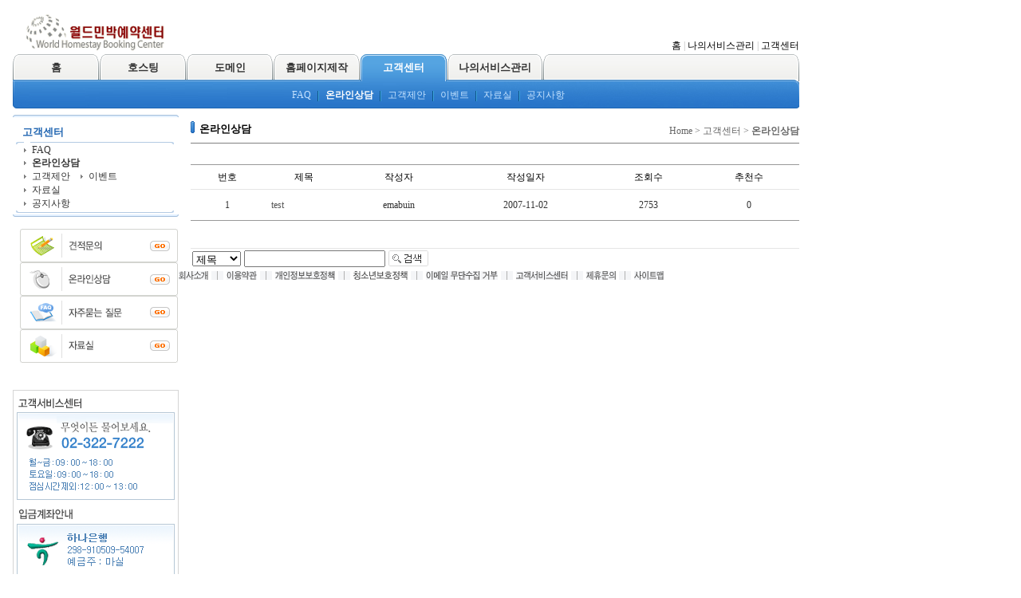

--- FILE ---
content_type: text/html
request_url: http://whbcenter.co.kr/base/customer/cus_online.php?topmenu=4&left=2
body_size: 3642
content:
<html>
<head>
<title></title>
<meta http-equiv='Content-Type' content='text/html; charset=euc-kr'>
<link rel='stylesheet' href='/base/inc/style.css' type='text/css'>

</head>
<body leftmargin='15' topmargin='0'>
    <!--top_menu--><Div id="layer_top">
    <a href='/base/index.php'><img src='/base/img/minbak_logo.gif'></a>
</div>
<div id="layer_global">
 <a href='/base/index.php'>홈</a> |
 <a href='/base/myservice/myservice.php?topmenu=5&left=1'>나의서비스관리</a> |
 <a href='/base/customer/cus_faq.php?topmenu=4&left=1'>고객센터</a>
</div>
<table border=0 cellpadding=0 cellspacing=0 width=986>
 <tr>
  <td width="8"><img src="/base/img/top_left_off.gif"></td>
  <td class="topmenu_off" onclick="location.href='/base/index.php'">홈</td>
  <td width="8"><img src="/base/img/top_right_off.gif"></td>
  <td width="1" class='topbg'></td> 
  <td width="8"><img src="/base/img/top_left_off.gif"></td>
  <td class="topmenu_off" onclick="location.href='/base/hosting/hosting.php?service_kind=0&prmt_mode=hosting&topmenu=1&left=1'">호스팅</td>
  <td width="8"><img src="/base/img/top_right_off.gif"></td>
  <td width="1" class='topbg'></td>
  <td width="8"><img src="/base/img/top_left_off.gif"></td>
  <td class="topmenu_off" onclick="location.href='/base/domain/domain.php?topmenu=2&left=1'">도메인</td>
  <td width="8"><img src="/base/img/top_right_off.gif"></td>
  <td width="1" class='topbg'></td>
  <td width="8"><img src="/base/img/top_left_off.gif"></td>
  <td class="topmenu_off" onclick="location.href='/base/portfolio/port_design.php?topmenu=3&left=1'">홈페이지제작</td>
  <td width="8"><img src="/base/img/top_right_off.gif"></td>
  <td width="1" class='topbg'></td>
  <td width="8"><img src="/base/img/top_left_on.gif"></td>
  <td class="topmenu_on" onclick="location.href='/base/customer/cus_faq.php?topmenu=4&left=1'">고객센터</td>
  <td width="8"><img src="/base/img/top_right_on.gif"></td>
  <td width="1" class='topbg'></td>
  <td width="8"><img src="/base/img/top_left_off.gif"></td>
  <td class="topmenu_off" onclick="location.href='/base/myservice/myservice.php?left=1&topmenu=5'">나의서비스관리</td>
  <td width="8"><img src="/base/img/top_right_off.gif"></td>
  <td width="1" class='topbg'></td>
  <td width="8"><img src="/base/img/top_left_off.gif"></td>
  <td class="topmenu">&nbsp;</td>
  <td width="8"><img src="/base/img/top_bg_right.gif"></td>
 </tr>
</table>
<table border='0' cellpadding='0' cellspacing='0' width='986'>
 <tr>
  <td height='34' id='submenu'>
       <div style='padding-left:350'>
    <a href='/base/customer/cus_faq.php?topmenu=4&left=1' >FAQ</a>
    <img src="/base/img/sub_bar.gif" align="absmiddle" hspace='5'>
    <a href='/base/customer/cus_online.php?topmenu=4&left=2' style='font-weight:bold;color:ffffff'>온라인상담</a>
    <img src="/base/img/sub_bar.gif" align="absmiddle" hspace='5'>
    <a href='/base/customer/proposal.php?topmenu=4&left=3' >고객제안</a>
    <img src="/base/img/sub_bar.gif" align="absmiddle" hspace='5'>
    <a href='/base/customer/cus_event.php?topmenu=4&left=4' >이벤트</a>
    <img src="/base/img/sub_bar.gif" align="absmiddle" hspace='5'>
    <a href='/base/customer/cus_data.php?topmenu=4&left=5' >자료실</a>
    <img src="/base/img/sub_bar.gif" align="absmiddle" hspace='5'>
    <a href='/base/customer/cus_notice.php?topmenu=4&left=6' >공지사항</a>
    </div>
     </td>
 </tr>
</table><!--top_menu-->

    <div id='body'>
        <div id='left'>
            <link rel='stylesheet' href='/base/inc/left_menu.css' type='text/css'>
<div class='outbox_top'><img src='/base/img/left/img_outbox_top.gif'></div>
<div id='left_menu_box'>

            <b>고객센터</b>
        <div class='inbox_top'><img src='/base/img/left/img_inbox_top.gif'></div>
        <div id='left_menu'>
            <span ><a href='/base/customer/cus_faq.php?topmenu=4&left=1'>FAQ</a></span><br>
            <span class='highlight'><a href='/base/customer/cus_online.php?topmenu=4&left=2'>온라인상담</a></span><br>
            <span ><a href='/base/customer/proposal.php?topmenu=4&left=3'>고객제안</a></span>
            <span ><a href='/base/customer/cus_event.php?topmenu=4&left=4'>이벤트</a></span><br>
            <span ><a href='/base/customer/cus_data.php?topmenu=4&left=5'>자료실</a></span><br>
            <span ><a href='/base/customer/cus_notice.php?topmenu=4&left=6'>공지사항</a></span><br>
        </div>
    
    <div class='inbox_btm'><img src='/base/img/left/img_inbox_btm.gif'></div>
</div>
<div class='outbox_btm'><img src='/base/img/left/img_outbox_btm.gif'></div>
<div id='promotion'>
    <div id='pt_bnr1'>
        <a href='/base/estimate/est_apply.php?topmenu=3&left=2'><img src='/base/img/etc/pt_bnr1.gif'></a>
        <a href='/base/customer/cus_online.php?topmenu=4&left=2'><img src='/base/img/etc/pt_bnr2.gif'></a>
        <a href='/base/customer/cus_faq.php?topmenu=4&left=1'><img src='/base/img/etc/pt_bnr3.gif'></a>
        <a href='/base/customer/cus_data.php?topmenu=4&left=5'><img src='/base/img/etc/pt_bnr4.gif'></a>
    </div>
    <div id='pt_bnr2'>
        <img src='/base/img/etc/pt_bnr5.gif'>
    </div>
</div>
        </div>

        <div id='content'>
            <div id='page_tle'>
                온라인상담
            </div>
            <div id='history'>
                Home &gt; 고객센터 &gt; <b>온라인상담</b>
            </div>
            <hr size=1 noshade>
            <br />

            <!-- 게시판 시작 --------------------------------------------------------->
<link rel="StyleSheet" href="/base/inc/board/board_5.css" type="text/css">
<script language="javascript" src="/cjs/board.js?com_board_id=5&template=base"></script>
<table border='0' cellpadding='0' cellspacing='0' width="100%"><tr><Td height='1' bgcolor='999999'></td></tr></table>
<table border="0" cellspacing="0" cellpadding="0" width="100%" bgcolor="#FFFFFF" background="">
 <tr>
  <td>
   <!-- 카테고리 -->
   <!--
	<table border='0' cellpadding='0' cellspacing='0' width='100%' class='board'>
	<form name='com_board_form'>
		<tr>
			<td align='left'>
																																																																						<img alt="" src="/base/img/component/board/board_5/category_dot.gif"><b>카테고리</b>

				<select title="select" name='com_board_category_code' onChange="com_board_category_sel('/base/customer/cus_online.php?topmenu=4&left=2')">
					<option value="">전체</option>
											<option value='c1' >문의</option>
									</select>
			</td>
		</tr>
	</form>
	</table>



<script language="javascript" type="text/javascript" src="/cjs/javascript.lib.js?date=1721110582"></script>
-->
   <!-- //카테고리 -->

   <table border='1' cellpadding='4' cellspacing='0' style='border-collapse:collapse' width='100%' bordercolor='#E5E5E5' class="board" frame='void' rules='rows'>
   <!-- 타이틀 -->
     <tr align="center" height="30" bgcolor="#FFFFFF">
       <!-- # 항목 -->

<!-- // 관리자일 경우 삭제버튼 활성화 -->

	<td class="att_title">
	<!-- // 항목 디자인 방식이 이미지이면서 이미지값이 있을 때 -->
			<font style='color:#000000;font-size:12px;'>번호</font>
		</td>
	<td class="att_title">
	<!-- // 항목 디자인 방식이 이미지이면서 이미지값이 있을 때 -->
			<font style='color:#000000;font-size:12px;'>제목</font>
		</td>
	<td class="att_title">
	<!-- // 항목 디자인 방식이 이미지이면서 이미지값이 있을 때 -->
			<font style='color:#000000;font-size:12px;'>작성자</font>
		</td>
	<td class="att_title">
	<!-- // 항목 디자인 방식이 이미지이면서 이미지값이 있을 때 -->
			<font style='color:#000000;font-size:12px;'>작성일자</font>
		</td>
	<td class="att_title">
	<!-- // 항목 디자인 방식이 이미지이면서 이미지값이 있을 때 -->
			<font style='color:#000000;font-size:12px;'>조회수</font>
		</td>
	<td class="att_title">
	<!-- // 항목 디자인 방식이 이미지이면서 이미지값이 있을 때 -->
			<font style='color:#000000;font-size:12px;'>추천수</font>
		</td>
<script language="javascript" type="text/javascript" src="/cjs/javascript.lib.js?date=1721110582"></script>

     </tr>
   <!-- //타이틀 -->
   <!-- 내용 -->

	
		


									<tr align='center' height='' onclick="location.href='/base/customer/cus_online.php?com_board_basic=read_form&com_board_idx=1&topmenu=4&left=2&&com_board_search_code=&com_board_search_value1=&com_board_search_value2=&com_board_page=&&com_board_id=5&&com_board_id=5'; return false;" style='cursor:pointer;' style="cursor:pointer" >
				


				
					
											<td class="bbsno">
                            
									1



                                                    </td>

					
				
					
											<td class='bbsnewf5' align='left'>
												<a href=''><a href='/base/customer/cus_online.php?com_board_basic=read_form&com_board_idx=1&topmenu=4&left=2&&com_board_search_code=&com_board_search_value1=&com_board_search_value2=&com_board_page=&&com_board_id=5&&com_board_id=5'><font style='color:       ;'>test</font>    </a></a>
						</td>

					
				
					
											<td class="bbswriter">emabuin</td>

					
				
					
											<td class="bbsetc_dateof_write">2007-11-02</td>
					
				
					
											<td class="bbsetc_view_count">2753</td>
					
				
					
											<td class="bbsetc_hit_count">0</td>
					
				

				</tr>


			</table>








<table border='0' cellpadding='0' cellspacing='0' width='100%'>
<script language="javascript" type="text/javascript" src="/cjs/javascript.lib.js?date=1721110582"></script>

          <!-- //내용 -->
   </table> 
<table border='0' cellpadding='0' cellspacing='0' width='100%'><tr><Td height='1' bgcolor='999999'></td></tr></table>
   <!-- 페이징 -->
   <table border="0" cellpadding="0" cellspacing="0" align="center" width="100%">
    <tr>
     <td width='62'></td>
     <td height="34" align="center" class="paging">
      
     </td>
     <td width='62' align='right'>
     <!-- 글쓰기 -->
      
     <!-- //글쓰기 -->
     </td>
    </tr>
    <tr><td colspan='3' height='1' bgcolor="#E5E5E5"></td></tr>
   </table>
   <!-- //페이징 -->

   <!-- 검색 -->
   <div id="ext_search" style="text-align:left">
<div id="ext_search" style="text-align:left">
	<table id="search_table" border="0" cellspacing="0" cellpadding="2">
	<form name='com_board_search' method='post' action='/base/customer/cus_online.php?com_board_category_code=&topmenu=4&left=2&&' onsubmit="return FormCheck.init('com_board_search')">
	  <tr>
		<td class="est_cate_cell">
			<select title="select" name='com_board_search_code' class="cateform" align='absmiddle' onchange='sel_search();'>
				<option value='subject' >제목</option><option value='description' >내용</option><option value='writer' >작성자</option>
			</select>
		</td>
		<td class="est_keyword_cell">
			<div id='search_display1' style='display:block;'>
				<input title="input" alt="" type='text' class="keywordform" align='absmiddle' name='com_board_search_value' chk="y" msg="검색어" kind="" />
			</div>
			<div id='search_display2' style='display:none;'>
				<input title="input" alt="" type='text' class="dateform" align='absmiddle' name='com_board_search_value1' value='2026-01-23' />&nbsp;~&nbsp;
				<input title="input" alt="" type='text' class="dateform" align='absmiddle' name='com_board_search_value2' value='2026-01-23' />
			</div>
		</td>
		<td class="est_btn_cell">
			<input title="input" alt="" type='image' src='/base/img/component/board/board_5/search.gif' border='0' align='absmiddle'>
		</td>
	  </tr>
	</form>
	</table>
</div>
<!-- 검색 자바스크립트 구문 시작 -->

<!-- 검색 자바스크립트 구문 끝 -->
<script language="javascript" type="text/javascript" src="/cjs/javascript.lib.js?date=1721110582"></script>

   <!-- //검색 -->
  </td>
 </tr>
</table>
<!-- 게시판 끝---------------------------------------------------------------------------------------->
        </div>
    </div>

    <!--footer--><div id='footer'>
    <a href='/base/company/overview.php?topmenu=0&left=1'><img src='/base/img/footer_01.gif'></a>
    <img src='/base/img/footer_bar.gif'>
    <a href='/base/company/agree.php?topmenu=0&left=2'><img src='/base/img/footer_02.gif'></a>
    <img src='/base/img/footer_bar.gif'>
    <a href='/base/company/personal.php?topmenu=0&left=3'><img src='/base/img/footer_03.gif'></a>
    <img src='/base/img/footer_bar.gif'>
    <a href='/base/company/young.php?topmenu=0&left=4'><img src='/base/img/footer_04.gif'></a>
    <img src='/base/img/footer_bar.gif'>
    <a href='/base/company/email.php?topmenu=0&left=5'><img src='/base/img/footer_05.gif'></a>
        <img src='/base/img/footer_bar.gif'>
    <a href='/base/customer/cus_online.php?topmenu=4&left=1'><img src='/base/img/footer_07.gif'></a>
    <img src='/base/img/footer_bar.gif'>
    <a href='/base/company/join.php?topmenu=0&left=6'><img src='/base/img/footer_08.gif'></a>
    <img src='/base/img/footer_bar.gif'>
    <a href='/base/company/sitemap.php?topmenu=0&left=7'><img src='/base/img/footer_09.gif'></a>
</div>
<table border=0 cellpadding=0 cellspacing=0 width=100%>
    <tr>
        <td id='footer_copyright' class='fD08'>
        상호 : (주)마실 &nbsp;&nbsp;&nbsp;&nbsp; 대표이사 : 정영석 &nbsp;&nbsp;&nbsp;&nbsp; 
        소재지 : 서울시 마포구 상수동 72-1 홍익대학교 학생회관1층 <br>
        전화번호 : 02-322-7222 &nbsp;&nbsp;&nbsp;&nbsp; 팩스번호 : 02-322-9488 &nbsp;&nbsp;&nbsp;&nbsp; 
        전자우편 : <b>help</b><img src="/base/img/etc/img_mail.gif" align="absmiddle"><br>
        사업자등록번호 : 105-13-87471 &nbsp;&nbsp; 통신판매업신고번호 : 제 2007-07000 호<br>
        개인정보보호 관리책임자 : 신양선팀장 (<b>angsem</b><img src="/base/img/etc/img_mail.gif" align="absmiddle">)<br>
        Copyright ⓒ 1998-2007 World Homestay Booking Center. All Right Reserved. 
        </td>
    </tr>
</table><!--footer-->
</body>
</html>
<script language="javascript" type="text/javascript" src="/cjs/javascript.lib.js?date=1721110582"></script>

<script language="javascript" src="/cjs/board.js"></script>

            <script type="text/javascript">
            var JsHost = (("https:" == document.location.protocol) ? "https://" : "http://");
            var sTime = new Date().getTime();
            document.write(unescape("%3Cscript id='log_script' src='" + JsHost + "blg-jsk.cafe24.com/weblog.js?uid=hongikuni&t=" + sTime + "' type='text/javascript'%3E%3C/script%3E"));
            </script>
        

--- FILE ---
content_type: text/css
request_url: http://whbcenter.co.kr/base/inc/style.css
body_size: 2055
content:
td {line-height:150%;color:333333;font-size:12;font-family:굴림,돋움} /*호스팅모듈과 공통*/
 body {margin:16 0 0 16;}
 #body {width:1000}
 img {border:0}
a:link {color:333333;text-decoration:none;}
a:visited {color:333333;text-decoration:none;}
a:hover {color:333333;text-decoration:underline;}
.scrollbars {
 SCROLLBAR-FACE-COLOR: #EEEEEE; 
 SCROLLBAR-HIGHLIGHT-COLOR: #ffffff; 
 SCROLLBAR-SHADOW-COLOR: #f4f4f4; 
 SCROLLBAR-3DLIGHT-COLOR: #EFEEEE; 
 SCROLLBAR-ARROW-COLOR: #666666; 
 SCROLLBAR-TRACK-COLOR: #ffffff; 
 SCROLLBAR-DARKSHADOW-COLOR: #a0a0a0
}
/*topmanu*/
 #layer_top {width:986;margin:0 0 5 10;}/*상단 로고*/
 #layer_global {width:986;height:20;padding-right:10;text-align:right;margin:-22 0 0 0;color:B6B6B6;font-size:12px;font-family:돋움;}/*상단 글로벌 메뉴*/
 #layer_global a:link {line-height:150%;color:000000;font-size:12px;font-family:돋움;text-decoration:none}
 #layer_global a:visited {line-height:150%;color:000000;font-size:12px;font-family:돋움;text-decoration:none}
 #layer_global a:hover {line-height:150%;color:000000;font-size:12px;font-family:돋움;text-decoration:none}
 .topbg {background:url(../img/top_bg.gif)}
 .topmenu {background:url(../img/top_bg_off.gif)}
 .topmenu_on {word-break:keep-all;padding:0 6 0 6;text-align:center;width:80;cursor:hand;background:url(../img/top_bg_on.gif);font-size:13px;font-weight:bold;color:ffffff}
 .topmenu_off {word-break:keep-all;padding:0 6 0 6;text-align:center;width:80;cursor:hand;background:url(../img/top_bg_off.gif);font-size:13px;font-weight:bold;color:333333}
/*submenu*/
 #submenu {font-size:12px;color:C4E2FF;background:url(../img/sub_bg.jpg)}
 #submenu a {font-size:12px;color:C4E2FF;text-decoration:none}
 #submenu a:link {font-size:12px;color:C4E2FF;text-decoration:none}
 #submenu a:hover {font-size:12px;color:C4E2FF;text-decoration:underline}
 .submenu2 {font-weight:bold;color:ffffff}

#middle {width:100%;}
#left {position:relative;float:left;width:208;font-size:12px;}
#left_bnr {position:relative;width:208;;margin-top:7;}
/*info*/
#info {position:relative;border:1 solid c4c4c4;width:208;height:206;padding:2;margin-top:6;}
#info img {margin:0 0 7 0}
#info a {font-size:12px;line-height:20px;color:666666;text-decoration:none}
#info a:link {font-size:12px;line-height:20px;color:666666;text-decoration:none}
#info a:visited {font-size:12px;line-height:20px;color:666666;text-decoration:none}
#info a:hover {font-size:12px;line-height:20px;color:666666;text-decoration:underline}
#bank {background:E9F5FD;color:2175B8;font-size:12px;height:60;padding:7;margin-top:8}
/*center*/
#center { position:relative; float:left;margin:10 0 0 10;width:552} 
#bnr_hosting {position:relative;float:left;width:552;height:180;padding:4 0 0 4;background:DFF4F7;margin-top:5}/*hosting banner*/



/*right*/
#right {position:relative;margin:3 0 0 10;float:left;width:207}
#ns_info {position:relative;float:left;border:1 solid #CEDFEF;background:EFF7FF;width:207;height:147;font-size:12px;padding:4 0 0 5}
.ns_info_01 {background:url(../img/bg_nsinfo_01.gif) no-repeat;padding:8 0 0 35;margin:4 5 0 0;width:195;height:44}
.ns_info_02 {background:url(../img/bg_nsinfo_02.gif) no-repeat;padding:8 0 0 35;margin:4 5 0 0;width:195;height:44}
.ns_info_img {margin:5 0 -2 5}
#ns_info a {font-weight:bold;color:356FAB}
/*customer service*/
.customer_tle {margin:9 0 0 3}
#customer {border:1 solid #CEDFEF;background:EFF7FF;width:207;padding:6 0 0 0;text-align:center}
/* use menual */
.menual_tle {margin:5 0 5 3}
#menual {width:207;height:80;margin:5 0 0 0}
/*footer*/
#footer {width:1000;height:28;margin-top:30;background:F4F5F7;border-top:1 solid #CACACA;padding:7}
#footer_copyright {font-size:11px;font-family:굴림;color:666666;padding:7;line-height:18px}

/*도메인 검색 모듈*/
 /*실시간 검색*/
 #main_domain_1 {border-left:3 solid #39ACE6;border-right:3 solid #39ACE6;width:552;height:34;text-align:center;padding:5;background:E3F4FF;}
 #main_domain_1 input {width:289;margin-bottom:-2}/*실시간 검색 input 박스*/
 
 /*영문도메인*/
 #main_domain_2 {border-left:3 solid #39ACE6;border-right:3 solid #39ACE6;border-top:0 solid #39ace6;border-bottom:3 solid #39ace6;width:552;height:89;background:E3F4FF;padding:0 0 7 0}
 #main_domain_2 input {margin-bottom:-2}/*영문도메인 input 박스*/
 .eng_domain_tle {font-weight:bold;text-align:center;font-size:12px;color:555555}/*영문도메인 타이틀*/
 .eng_domain_txt {font-size:12px;color:1174B7}/*영문 도메인 종류 폰트스타일*/
 .kr_domain_tle {font-weight:bold;text-align:center;font-size:12px;color:555555}/*한글도메인 타이틀*/
 .kr_domain_txt {font-size:12px;color:1174B7}/*한글 도메인 종류 폰트스타일*/
 .main_domain_divline {background:url(../img/main/domain/bg_domain.gif) no-repeat center;height:10;width:473;text-align:center}


/*content area*/
#content {position:relative;float:left;margin-top:8;margin-left:15;width:763;}
#content hr {color:DBDBDB;}
#page_tle {background:url(../img/bl_title.gif) no-repeat;
           padding:9 0 0 11;
           color:000000;
           font-size:13px;
           font-weight:bold;
}
#history {position:relative;float:right;margin-top:-15;
          color:666666;
          font-size:12px;
}


/***********************************************
** font(폰트종류/크기)
***********************************************/
.fG13  {font-family:굴림,궁서;font-size:13pt}
.fG12  {font-family:굴림,궁서;font-size:12pt}
.fG11  {font-family:굴림,궁서;font-size:11pt}
.fG10  {font-family:굴림,궁서;font-size:10pt}
.fG09  {font-family:굴림,궁서;font-size:9pt}
.fG08  {font-family:굴림,궁서;font-size:8pt}
.fD13  {font-family:굴림,궁서;font-size:13pt}
.fD12  {font-family:굴림,궁서;font-size:12pt}
.fD11  {font-family:굴림,궁서;font-size:11pt}
.fD10  {font-family:굴림,궁서;font-size:10pt}
.fD09  {font-family:굴림,궁서;font-size:9pt}
.fD08  {font-family:굴림,궁서;font-size:8pt}
.fT11  {font-family:Tahoma,Verdana,Arial;font-size:11pt}
.fT10  {font-family:Tahoma,Verdana,Arial;font-size:10pt}
.fT09  {font-family:Tahoma,Verdana,Arial;font-size:9pt}
.fT08  {font-family:Tahoma,Verdana,Arial;font-size:8pt}
.fV11  {font-family:Verdana,Tahoma,Arial;font-size:11pt}
.fV10  {font-family:Verdana,Tahoma,Arial;font-size:10pt}
.fV09  {font-family:Verdana,Tahoma,Arial;font-size:9pt}
.fV08  {font-family:Verdana,Tahoma,Arial;font-size:8pt}


/***********************************************
** color(색상)
***********************************************/
.cRed           {color:#FD0000}
.cGreen         {color:#11B200}
.cPupple        {color:#cc66ff}
.cOrange        {color:#FF6600}
.cBlack         {color:#000000}
.cWhite      {color:#FFFFFF}
.cYellow        {color:#FFFF00}
.cWhitesmoke    {color:#efefef}
.cGray          {color:#363636}
.cGray2          {color:#9A9A9A}
.cNavy          {color:navy}
.cSKY          {color:#3AA8B7}
.cPink          {color:#FC054B}
.c003333        {color:#003333}
.c336666        {color:#336666}
.cFFFFCC        {color:#FFFFCC}
.c333333        {color:#333333}
.c8f8f8f        {color:#8f8f8f}
.c044E85        {color:#044E85}


/***********************************************
** etc(기타)
***********************************************/
.hand    {cursor:hand}
img {border:0;}
.fB    {font-weight:bold}
.wordBA  {word-break:break-all}
.tbFixed  {table-layout:fixed}

--- FILE ---
content_type: text/css
request_url: http://whbcenter.co.kr/base/inc/left_menu.css
body_size: 578
content:
#left_menu_box {width:208;
                color:2367B2;
                background:E2F0FF;
                border-left:1 solid #B4CBE3;
                border-right:1 solid #B4CBE3;
                padding:10 4 2 4;
                position:relative;float:left}
#left_menu_box b {margin-left:8;font-size:13px}
.outbox_top {margin-top:8}/*Interval in the left side upper row*/
.inbox_top {margin-top:3}
.inbox_btm {position:relative;float:left}
.outbox_btm {position:relative;float:left}

#left_menu {border-left:1 solid #B4CBE3;
            border-right:1 solid #B4CBE3;
            background:ffffff;}
#left_menu span {background:url(../img/left/bl.gif) no-repeat;
                 width:176px;
                 height:27px;
                 padding:5 0 0 10;
                 margin-left:10;
                 border-bottom:1 solid #D9D9D9;
                 }
#left_menu div { width:176px;
                 height:27px;
                 padding:5 0 0 15;
                 margin-left:10;
                 border-bottom:1 solid #D9D9D9;
                 }

#left_menu p {background:url(../img/left/bl.gif) no-repeat;
                 width:176px;
                 height:27px;
                 padding:5 0 0 10;
                 margin-left:10;
                 border-bottom:1 solid #D9D9D9;
                 }
#left_menu li {list-style-type:none;padding-left:5;}

#left_menu a:link {color:333333;text-decoration:none;}
#left_menu a:visited {color:333333;text-decoration:none;}
#left_menu a:hover {color:333333;text-decoration:underline;}
.highlight {font-weight:bold;}/*selected menu*/

#promotion {width:208;background:;position:relative;float:left;margin-top:5;text-align:center;
            padding:6 0 6 0;height:100%}
#pt_bnr1{background:F3F3F3;width:208;height:191;text-align:center;padding:4;margin-bottom:7;border:1 solid #E5E5E5}
